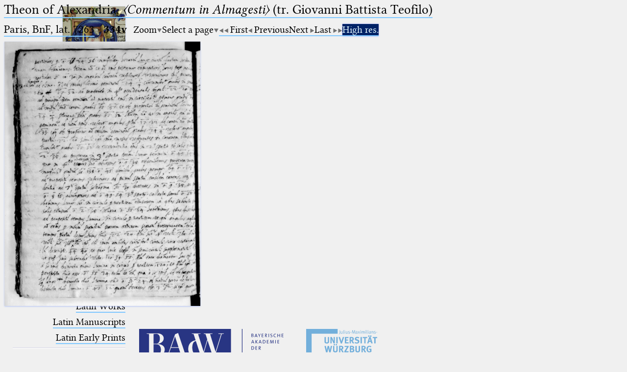

--- FILE ---
content_type: text/html; charset=UTF-8
request_url: https://ptolemaeus.badw.de/ms/113/175/334v
body_size: 7402
content:
<!DOCTYPE html>
<html class="desk repro wide sans_auth" lang="en">
<head>
	<meta charset="utf-8"/>
	<meta content="width=device-width, initial-scale=1.0" name="viewport"/>
	<!-- Licensed under http://www.apache.org/licenses/LICENSE-2.0 - Attribution notice: Development and design by Stefan Müller in 2013 ff. (© http://badw.de) -->
	<link href="/ms/113/175/334v" rel="canonical"/>
	<link href="/icons/favicon.ico" rel="icon"/>
	<link href="/cssjs/A/eigen.css?v=1769050039" media="all" rel="stylesheet"/>
	<link href="/cssjs/badw_pal/eigen.css?v=1769050039" media="all" rel="stylesheet"/>
	<script src="/cssjs/A/jquery/jquery.min.js"></script>
	<script src="/cssjs/A/eigen.js?v=1769050039"></script>
	<script src="/cssjs/badw_pal/eigen.js?v=1769050039"></script>
	<title>PAL: Paris, BnF, lat. 7263</title>
</head>
<body>
<header>
	<a class="img" href="/"><img class="shadow" alt="PAL" src="/icons/main.jpg" style="max-width: 128px" title="MS Klosterneuburg, Stiftsbibliothek, 682, fol. 2r"/></a>
	<h1 lang="la">
		Ptolemaeus
		<small>Arabus et Latinus</small>
	</h1>
	<label class="key"><input type="checkbox"/><span class="checked">✕</span><span class="unchecked">☰</span></label>
	<section>
		<form action="/filter" method="get">
			<input type="search" name="text" value="" aria-label="search term" placeholder="Fulltext search"/>
			<div class="droparea shadow">
				<table>
					<tr><th><kbd>_</kbd></th> <td> (the underscore) is the placeholder for exactly one character.</td></tr>
					<tr><th><kbd>%</kbd></th> <td> (the percent sign) is the placeholder for no, one or more than one character.</td></tr>
					<tr><th><kbd style="white-space: nowrap">%%</kbd></th> <td> (two percent signs) is the placeholder for no, one or more than one character, but not for blank space (so that a search ends at word boundaries).</td></tr>
				</table>
				<p class="petit">At the beginning and at the end, these placeholders are superfluous.</p>
			</div><button type="submit">&#128270;&#65038;</button>
		</form>
		<nav>
			<ul>
				<li><a href="/start">Start</a></li>
				<li><a href="/project">Project</a></li>
				<li><a href="/team">Team</a></li>
				<li><a href="/news">News</a></li>
				<li><a href="/jobs">Jobs</a></li>
				<li><a href="/publications">Publications</a></li>
				<li><a href="/conference">Conference</a></li>
			</ul>
			<hr/>
			<ul>
				<li><a href="/works_arabic">Arabic Works</a></li>
				<li><a href="/manuscripts_arabic">Arabic Manuscripts</a></li>
			</ul>
			<hr/>
			<ul>
				<li><a href="/works_latin">Latin Works</a></li>
				<li><a href="/manuscripts_latin">Latin Manuscripts</a></li>
				<li><a href="/prints_latin">Latin Early Prints</a></li>
			</ul>
			<hr/>
			<ul>
				<li><a href="/scans">Images</a></li>
				<li><a href="/texts">Texts</a></li>
			</ul>
			<hr/>
			<ul>
				<li><sup style="color: #cc0000; font-size: 0.8em">&#8239;beta</sup><a href="/glossary">Glossary</a></li>
			</ul>
			<hr/>
			<ul>
				<li class="submenu">
					<details>
						<summary>Resources</summary>
						<ul>
							<li><a href="/astrobibl">AstroBibl</a></li>
							<li><a href="/jordanus">Jordanus</a></li>
						</ul>
					</details>
				</li>
			</ul>
			<hr/>
		</nav>
		<nav class="extra">
			<p><a href="/licenses">Licenses</a>&#160;·
			<a href="/information">FAQ</a>&#160;·
			<a href="/contact">Contact</a>&#160;·
			<a href="https://badw.de/data/footer-navigation/impressum.html">Impressum</a>&#160;·
			<a href="https://badw.de/data/footer-navigation/datenschutz.html">Privacy</a>		</nav>
		<nav class="extra">
			<button onclick="window.print()" type="button">Print 🖨</button>
		</nav>
	</section>
</header>
<main>
	<h1><a href="/work/85">Theon of Alexandria, <cite>〈Commentum in Almagesti〉</cite> (tr. Giovanni Battista Teofilo)</a></h1>
	<section class="flexbase">
		<h2><a href="/ms/113" rel="chapter">Paris, BnF, lat. 7263</a> ·
		<strong style="display: inline-block; width: 2.6666666666666665em">334v</strong></h2>
		<nav class="flexbase">
			<div class="droparea" tabindex="0">
				<a class="key arrowdown">Zoom</a>
				<div class="droparea shadow wide">
					<a class="key" href="?img_scale=0.4">40</a>
					<a class="key" href="?img_scale=0.6">60</a>
					<a class="key" href="?img_scale=0.8">80</a>
					<strong>100</strong>
					<a class="key" href="?img_scale=1.2">120</a>
					<a class="key" href="?img_scale=1.4">140</a>
					<a class="key" href="?img_scale=1.6">160</a>
					<a class="key" href="?img_scale=1.8">180</a>
					<a class="key" href="?img_scale=2">200</a>
					<a class="key" href="?img_scale=2.5">250</a>
					<a class="key" href="?img_scale=3">300</a>
					<a class="key" href="?img_scale=3.5">350</a>
					<a class="key" href="?img_scale=4">400</a>
					<a class="key" href="?img_scale=4.5">450</a>
					<a class="key" href="?img_scale=5">500</a>
				</div>
			</div>
			<div class="droparea" tabindex="0">
				<a class="key arrowdown">Select a page</a>
				<div class="droparea shadow" style="font-size: 0.9em; max-width: 60vw; width: 400%">
					<a class="key" href="/ms/113/175/1r">1r</a>
					<a class="key" href="/ms/113/175/1v">1v</a>
					<a class="key" href="/ms/113/175/2r">2r</a>
					<a class="key" href="/ms/113/175/2v">2v</a>
					<a class="key" href="/ms/113/175/3r">3r</a>
					<a class="key" href="/ms/113/175/3v">3v</a>
					<a class="key" href="/ms/113/175/4r">4r</a>
					<a class="key" href="/ms/113/175/4v">4v</a>
					<a class="key" href="/ms/113/175/5r">5r</a>
					<a class="key" href="/ms/113/175/5v">5v</a>
					<a class="key" href="/ms/113/175/6r">6r</a>
					<a class="key" href="/ms/113/175/6v">6v</a>
					<a class="key" href="/ms/113/175/7r">7r</a>
					<a class="key" href="/ms/113/175/7v">7v</a>
					<a class="key" href="/ms/113/175/8r">8r</a>
					<a class="key" href="/ms/113/175/8v">8v</a>
					<a class="key" href="/ms/113/175/9r">9r</a>
					<a class="key" href="/ms/113/175/9v">9v</a>
					<a class="key" href="/ms/113/175/10r">10r</a>
					<a class="key" href="/ms/113/175/10v">10v</a>
					<a class="key" href="/ms/113/175/11r">11r</a>
					<a class="key" href="/ms/113/175/11v">11v</a>
					<a class="key" href="/ms/113/175/12r">12r</a>
					<a class="key" href="/ms/113/175/12v">12v</a>
					<a class="key" href="/ms/113/175/13r">13r</a>
					<a class="key" href="/ms/113/175/13v">13v</a>
					<a class="key" href="/ms/113/175/14r">14r</a>
					<a class="key" href="/ms/113/175/14v">14v</a>
					<a class="key" href="/ms/113/175/15r">15r</a>
					<a class="key" href="/ms/113/175/15v">15v</a>
					<a class="key" href="/ms/113/175/16r">16r</a>
					<a class="key" href="/ms/113/175/16v">16v</a>
					<a class="key" href="/ms/113/175/17r">17r</a>
					<a class="key" href="/ms/113/175/17v">17v</a>
					<a class="key" href="/ms/113/175/18r">18r</a>
					<a class="key" href="/ms/113/175/18v">18v</a>
					<a class="key" href="/ms/113/175/19r">19r</a>
					<a class="key" href="/ms/113/175/19v">19v</a>
					<a class="key" href="/ms/113/175/20r">20r</a>
					<a class="key" href="/ms/113/175/20v">20v</a>
					<a class="key" href="/ms/113/175/21r">21r</a>
					<a class="key" href="/ms/113/175/21v">21v</a>
					<a class="key" href="/ms/113/175/22r">22r</a>
					<a class="key" href="/ms/113/175/22v">22v</a>
					<a class="key" href="/ms/113/175/23r">23r</a>
					<a class="key" href="/ms/113/175/23v">23v</a>
					<a class="key" href="/ms/113/175/24r">24r</a>
					<a class="key" href="/ms/113/175/24v">24v</a>
					<a class="key" href="/ms/113/175/25r">25r</a>
					<a class="key" href="/ms/113/175/25v">25v</a>
					<a class="key" href="/ms/113/175/26r">26r</a>
					<a class="key" href="/ms/113/175/26v">26v</a>
					<a class="key" href="/ms/113/175/27r">27r</a>
					<a class="key" href="/ms/113/175/27v">27v</a>
					<a class="key" href="/ms/113/175/28r">28r</a>
					<a class="key" href="/ms/113/175/28v">28v</a>
					<a class="key" href="/ms/113/175/29r">29r</a>
					<a class="key" href="/ms/113/175/29v">29v</a>
					<a class="key" href="/ms/113/175/30r">30r</a>
					<a class="key" href="/ms/113/175/30v">30v</a>
					<a class="key" href="/ms/113/175/31r">31r</a>
					<a class="key" href="/ms/113/175/31v">31v</a>
					<a class="key" href="/ms/113/175/32r">32r</a>
					<a class="key" href="/ms/113/175/32v">32v</a>
					<a class="key" href="/ms/113/175/33r">33r</a>
					<a class="key" href="/ms/113/175/33v">33v</a>
					<a class="key" href="/ms/113/175/34r">34r</a>
					<a class="key" href="/ms/113/175/34v">34v</a>
					<a class="key" href="/ms/113/175/35r">35r</a>
					<a class="key" href="/ms/113/175/35v">35v</a>
					<a class="key" href="/ms/113/175/36r">36r</a>
					<a class="key" href="/ms/113/175/36v">36v</a>
					<a class="key" href="/ms/113/175/37r">37r</a>
					<a class="key" href="/ms/113/175/37v">37v</a>
					<a class="key" href="/ms/113/175/38r">38r</a>
					<a class="key" href="/ms/113/175/38v">38v</a>
					<a class="key" href="/ms/113/175/39r">39r</a>
					<a class="key" href="/ms/113/175/39v">39v</a>
					<a class="key" href="/ms/113/175/40r">40r</a>
					<a class="key" href="/ms/113/175/40v">40v</a>
					<a class="key" href="/ms/113/175/41r">41r</a>
					<a class="key" href="/ms/113/175/41v">41v</a>
					<a class="key" href="/ms/113/175/42r">42r</a>
					<a class="key" href="/ms/113/175/42v">42v</a>
					<a class="key" href="/ms/113/175/43r">43r</a>
					<a class="key" href="/ms/113/175/43v">43v</a>
					<a class="key" href="/ms/113/175/44r">44r</a>
					<a class="key" href="/ms/113/175/44v">44v</a>
					<a class="key" href="/ms/113/175/45r">45r</a>
					<a class="key" href="/ms/113/175/45v">45v</a>
					<a class="key" href="/ms/113/175/46r">46r</a>
					<a class="key" href="/ms/113/175/46v">46v</a>
					<a class="key" href="/ms/113/175/47r">47r</a>
					<a class="key" href="/ms/113/175/47v">47v</a>
					<a class="key" href="/ms/113/175/48r">48r</a>
					<a class="key" href="/ms/113/175/48v">48v</a>
					<a class="key" href="/ms/113/175/49r">49r</a>
					<a class="key" href="/ms/113/175/49v">49v</a>
					<a class="key" href="/ms/113/175/50r">50r</a>
					<a class="key" href="/ms/113/175/50v">50v</a>
					<a class="key" href="/ms/113/175/51r">51r</a>
					<a class="key" href="/ms/113/175/51v">51v</a>
					<a class="key" href="/ms/113/175/52r">52r</a>
					<a class="key" href="/ms/113/175/52v">52v</a>
					<a class="key" href="/ms/113/175/53r">53r</a>
					<a class="key" href="/ms/113/175/53v">53v</a>
					<a class="key" href="/ms/113/175/54r">54r</a>
					<a class="key" href="/ms/113/175/54v">54v</a>
					<a class="key" href="/ms/113/175/55r">55r</a>
					<a class="key" href="/ms/113/175/55v">55v</a>
					<a class="key" href="/ms/113/175/56r">56r</a>
					<a class="key" href="/ms/113/175/56v">56v</a>
					<a class="key" href="/ms/113/175/57r">57r</a>
					<a class="key" href="/ms/113/175/57v">57v</a>
					<a class="key" href="/ms/113/175/58r">58r</a>
					<a class="key" href="/ms/113/175/58v">58v</a>
					<a class="key" href="/ms/113/175/59r">59r</a>
					<a class="key" href="/ms/113/175/59v">59v</a>
					<a class="key" href="/ms/113/175/60r">60r</a>
					<a class="key" href="/ms/113/175/60v">60v</a>
					<a class="key" href="/ms/113/175/61r">61r</a>
					<a class="key" href="/ms/113/175/61v">61v</a>
					<a class="key" href="/ms/113/175/62r">62r</a>
					<a class="key" href="/ms/113/175/62v">62v</a>
					<a class="key" href="/ms/113/175/63r">63r</a>
					<a class="key" href="/ms/113/175/63v">63v</a>
					<a class="key" href="/ms/113/175/64r">64r</a>
					<a class="key" href="/ms/113/175/64v">64v</a>
					<a class="key" href="/ms/113/175/65r">65r</a>
					<a class="key" href="/ms/113/175/65v">65v</a>
					<a class="key" href="/ms/113/175/66r">66r</a>
					<a class="key" href="/ms/113/175/66v">66v</a>
					<a class="key" href="/ms/113/175/67r">67r</a>
					<a class="key" href="/ms/113/175/67v">67v</a>
					<a class="key" href="/ms/113/175/68r">68r</a>
					<a class="key" href="/ms/113/175/68v">68v</a>
					<a class="key" href="/ms/113/175/69r">69r</a>
					<a class="key" href="/ms/113/175/69v">69v</a>
					<a class="key" href="/ms/113/175/70r">70r</a>
					<a class="key" href="/ms/113/175/70v">70v</a>
					<a class="key" href="/ms/113/175/71r">71r</a>
					<a class="key" href="/ms/113/175/71v">71v</a>
					<a class="key" href="/ms/113/175/72r">72r</a>
					<a class="key" href="/ms/113/175/72v">72v</a>
					<a class="key" href="/ms/113/175/73r">73r</a>
					<a class="key" href="/ms/113/175/73v">73v</a>
					<a class="key" href="/ms/113/175/74r">74r</a>
					<a class="key" href="/ms/113/175/74v">74v</a>
					<a class="key" href="/ms/113/175/75r">75r</a>
					<a class="key" href="/ms/113/175/75v">75v</a>
					<a class="key" href="/ms/113/175/76r">76r</a>
					<a class="key" href="/ms/113/175/76v">76v</a>
					<a class="key" href="/ms/113/175/77r">77r</a>
					<a class="key" href="/ms/113/175/77v">77v</a>
					<a class="key" href="/ms/113/175/78r">78r</a>
					<a class="key" href="/ms/113/175/78v">78v</a>
					<a class="key" href="/ms/113/175/79r">79r</a>
					<a class="key" href="/ms/113/175/79v">79v</a>
					<a class="key" href="/ms/113/175/80r">80r</a>
					<a class="key" href="/ms/113/175/80v">80v</a>
					<a class="key" href="/ms/113/175/81r">81r</a>
					<a class="key" href="/ms/113/175/81v">81v</a>
					<a class="key" href="/ms/113/175/82r">82r</a>
					<a class="key" href="/ms/113/175/82v">82v</a>
					<a class="key" href="/ms/113/175/83r">83r</a>
					<a class="key" href="/ms/113/175/83v">83v</a>
					<a class="key" href="/ms/113/175/84r">84r</a>
					<a class="key" href="/ms/113/175/84v">84v</a>
					<a class="key" href="/ms/113/175/85r">85r</a>
					<a class="key" href="/ms/113/175/85v">85v</a>
					<a class="key" href="/ms/113/175/86r">86r</a>
					<a class="key" href="/ms/113/175/86v">86v</a>
					<a class="key" href="/ms/113/175/87r">87r</a>
					<a class="key" href="/ms/113/175/87v">87v</a>
					<a class="key" href="/ms/113/175/88r">88r</a>
					<a class="key" href="/ms/113/175/88v">88v</a>
					<a class="key" href="/ms/113/175/89r">89r</a>
					<a class="key" href="/ms/113/175/89v">89v</a>
					<a class="key" href="/ms/113/175/90r">90r</a>
					<a class="key" href="/ms/113/175/90v">90v</a>
					<a class="key" href="/ms/113/175/91r">91r</a>
					<a class="key" href="/ms/113/175/91v">91v</a>
					<a class="key" href="/ms/113/175/92r">92r</a>
					<a class="key" href="/ms/113/175/92v">92v</a>
					<a class="key" href="/ms/113/175/93r">93r</a>
					<a class="key" href="/ms/113/175/93v">93v</a>
					<a class="key" href="/ms/113/175/94r">94r</a>
					<a class="key" href="/ms/113/175/94v">94v</a>
					<a class="key" href="/ms/113/175/95r">95r</a>
					<a class="key" href="/ms/113/175/95v">95v</a>
					<a class="key" href="/ms/113/175/96r">96r</a>
					<a class="key" href="/ms/113/175/96v">96v</a>
					<a class="key" href="/ms/113/175/97r">97r</a>
					<a class="key" href="/ms/113/175/97v">97v</a>
					<a class="key" href="/ms/113/175/98r">98r</a>
					<a class="key" href="/ms/113/175/98v">98v</a>
					<a class="key" href="/ms/113/175/99r">99r</a>
					<a class="key" href="/ms/113/175/99v">99v</a>
					<a class="key" href="/ms/113/175/100r">100r</a>
					<a class="key" href="/ms/113/175/100v">100v</a>
					<a class="key" href="/ms/113/175/101r">101r</a>
					<a class="key" href="/ms/113/175/101v">101v</a>
					<a class="key" href="/ms/113/175/102r">102r</a>
					<a class="key" href="/ms/113/175/102v">102v</a>
					<a class="key" href="/ms/113/175/103r">103r</a>
					<a class="key" href="/ms/113/175/103v">103v</a>
					<a class="key" href="/ms/113/175/104r">104r</a>
					<a class="key" href="/ms/113/175/104v">104v</a>
					<a class="key" href="/ms/113/175/105r">105r</a>
					<a class="key" href="/ms/113/175/105v">105v</a>
					<a class="key" href="/ms/113/175/106r">106r</a>
					<a class="key" href="/ms/113/175/106v">106v</a>
					<a class="key" href="/ms/113/175/107r">107r</a>
					<a class="key" href="/ms/113/175/107v">107v</a>
					<a class="key" href="/ms/113/175/108r">108r</a>
					<a class="key" href="/ms/113/175/108v">108v</a>
					<a class="key" href="/ms/113/175/109r">109r</a>
					<a class="key" href="/ms/113/175/109v">109v</a>
					<a class="key" href="/ms/113/175/110r">110r</a>
					<a class="key" href="/ms/113/175/110v">110v</a>
					<a class="key" href="/ms/113/175/111r">111r</a>
					<a class="key" href="/ms/113/175/111v">111v</a>
					<a class="key" href="/ms/113/175/112r">112r</a>
					<a class="key" href="/ms/113/175/112v">112v</a>
					<a class="key" href="/ms/113/175/113r">113r</a>
					<a class="key" href="/ms/113/175/113v">113v</a>
					<a class="key" href="/ms/113/175/114r">114r</a>
					<a class="key" href="/ms/113/175/114v">114v</a>
					<a class="key" href="/ms/113/175/115r">115r</a>
					<a class="key" href="/ms/113/175/115v">115v</a>
					<a class="key" href="/ms/113/175/116r">116r</a>
					<a class="key" href="/ms/113/175/116v">116v</a>
					<a class="key" href="/ms/113/175/117r">117r</a>
					<a class="key" href="/ms/113/175/117v">117v</a>
					<a class="key" href="/ms/113/175/118r">118r</a>
					<a class="key" href="/ms/113/175/118v">118v</a>
					<a class="key" href="/ms/113/175/119r">119r</a>
					<a class="key" href="/ms/113/175/119v">119v</a>
					<a class="key" href="/ms/113/175/120r">120r</a>
					<a class="key" href="/ms/113/175/120v">120v</a>
					<a class="key" href="/ms/113/175/121r">121r</a>
					<a class="key" href="/ms/113/175/121v">121v</a>
					<a class="key" href="/ms/113/175/122r">122r</a>
					<a class="key" href="/ms/113/175/122v">122v</a>
					<a class="key" href="/ms/113/175/123r">123r</a>
					<a class="key" href="/ms/113/175/123v">123v</a>
					<a class="key" href="/ms/113/175/124r">124r</a>
					<a class="key" href="/ms/113/175/124v">124v</a>
					<a class="key" href="/ms/113/175/125r">125r</a>
					<a class="key" href="/ms/113/175/125v">125v</a>
					<a class="key" href="/ms/113/175/126r">126r</a>
					<a class="key" href="/ms/113/175/126v">126v</a>
					<a class="key" href="/ms/113/175/127r">127r</a>
					<a class="key" href="/ms/113/175/127v">127v</a>
					<a class="key" href="/ms/113/175/128r">128r</a>
					<a class="key" href="/ms/113/175/128v">128v</a>
					<a class="key" href="/ms/113/175/129r">129r</a>
					<a class="key" href="/ms/113/175/129v">129v</a>
					<a class="key" href="/ms/113/175/130r">130r</a>
					<a class="key" href="/ms/113/175/130v">130v</a>
					<a class="key" href="/ms/113/175/131r">131r</a>
					<a class="key" href="/ms/113/175/131v">131v</a>
					<a class="key" href="/ms/113/175/132r">132r</a>
					<a class="key" href="/ms/113/175/132v">132v</a>
					<a class="key" href="/ms/113/175/133r">133r</a>
					<a class="key" href="/ms/113/175/133v">133v</a>
					<a class="key" href="/ms/113/175/134r">134r</a>
					<a class="key" href="/ms/113/175/134v">134v</a>
					<a class="key" href="/ms/113/175/135r">135r</a>
					<a class="key" href="/ms/113/175/135v">135v</a>
					<a class="key" href="/ms/113/175/136r">136r</a>
					<a class="key" href="/ms/113/175/136v">136v</a>
					<a class="key" href="/ms/113/175/137r">137r</a>
					<a class="key" href="/ms/113/175/137v">137v</a>
					<a class="key" href="/ms/113/175/138r">138r</a>
					<a class="key" href="/ms/113/175/138v">138v</a>
					<a class="key" href="/ms/113/175/139r">139r</a>
					<a class="key" href="/ms/113/175/139v">139v</a>
					<a class="key" href="/ms/113/175/140r">140r</a>
					<a class="key" href="/ms/113/175/140v">140v</a>
					<a class="key" href="/ms/113/175/141r">141r</a>
					<a class="key" href="/ms/113/175/141v">141v</a>
					<a class="key" href="/ms/113/175/142r">142r</a>
					<a class="key" href="/ms/113/175/142v">142v</a>
					<a class="key" href="/ms/113/175/143r">143r</a>
					<a class="key" href="/ms/113/175/143v">143v</a>
					<a class="key" href="/ms/113/175/144r">144r</a>
					<a class="key" href="/ms/113/175/144v">144v</a>
					<a class="key" href="/ms/113/175/145r">145r</a>
					<a class="key" href="/ms/113/175/145v">145v</a>
					<a class="key" href="/ms/113/175/146r">146r</a>
					<a class="key" href="/ms/113/175/146v">146v</a>
					<a class="key" href="/ms/113/175/147r">147r</a>
					<a class="key" href="/ms/113/175/147v">147v</a>
					<a class="key" href="/ms/113/175/148r">148r</a>
					<a class="key" href="/ms/113/175/148v">148v</a>
					<a class="key" href="/ms/113/175/149r">149r</a>
					<a class="key" href="/ms/113/175/149v">149v</a>
					<a class="key" href="/ms/113/175/150r">150r</a>
					<a class="key" href="/ms/113/175/150v">150v</a>
					<a class="key" href="/ms/113/175/151r">151r</a>
					<a class="key" href="/ms/113/175/151v">151v</a>
					<a class="key" href="/ms/113/175/152r">152r</a>
					<a class="key" href="/ms/113/175/152v">152v</a>
					<a class="key" href="/ms/113/175/153r">153r</a>
					<a class="key" href="/ms/113/175/153v">153v</a>
					<a class="key" href="/ms/113/175/154r">154r</a>
					<a class="key" href="/ms/113/175/154v">154v</a>
					<a class="key" href="/ms/113/175/155r">155r</a>
					<a class="key" href="/ms/113/175/155v">155v</a>
					<a class="key" href="/ms/113/175/156r">156r</a>
					<a class="key" href="/ms/113/175/156v">156v</a>
					<a class="key" href="/ms/113/175/157r">157r</a>
					<a class="key" href="/ms/113/175/157v">157v</a>
					<a class="key" href="/ms/113/175/158r">158r</a>
					<a class="key" href="/ms/113/175/158v">158v</a>
					<a class="key" href="/ms/113/175/159r">159r</a>
					<a class="key" href="/ms/113/175/159v">159v</a>
					<a class="key" href="/ms/113/175/160r">160r</a>
					<a class="key" href="/ms/113/175/160v">160v</a>
					<a class="key" href="/ms/113/175/161r">161r</a>
					<a class="key" href="/ms/113/175/161v">161v</a>
					<a class="key" href="/ms/113/175/162r">162r</a>
					<a class="key" href="/ms/113/175/162v">162v</a>
					<a class="key" href="/ms/113/175/163r">163r</a>
					<a class="key" href="/ms/113/175/163v">163v</a>
					<a class="key" href="/ms/113/175/164r">164r</a>
					<a class="key" href="/ms/113/175/164v">164v</a>
					<a class="key" href="/ms/113/175/165r">165r</a>
					<a class="key" href="/ms/113/175/165v">165v</a>
					<a class="key" href="/ms/113/175/166r">166r</a>
					<a class="key" href="/ms/113/175/166v">166v</a>
					<a class="key" href="/ms/113/175/167r">167r</a>
					<a class="key" href="/ms/113/175/167v">167v</a>
					<a class="key" href="/ms/113/175/168r">168r</a>
					<a class="key" href="/ms/113/175/168v">168v</a>
					<a class="key" href="/ms/113/175/169r">169r</a>
					<a class="key" href="/ms/113/175/169v">169v</a>
					<a class="key" href="/ms/113/175/170r">170r</a>
					<a class="key" href="/ms/113/175/170v">170v</a>
					<a class="key" href="/ms/113/175/171r">171r</a>
					<a class="key" href="/ms/113/175/171v">171v</a>
					<a class="key" href="/ms/113/175/172r">172r</a>
					<a class="key" href="/ms/113/175/172v">172v</a>
					<a class="key" href="/ms/113/175/173r">173r</a>
					<a class="key" href="/ms/113/175/173v">173v</a>
					<a class="key" href="/ms/113/175/174r">174r</a>
					<a class="key" href="/ms/113/175/174v">174v</a>
					<a class="key" href="/ms/113/175/175r">175r</a>
					<a class="key" href="/ms/113/175/175v">175v</a>
					<a class="key" href="/ms/113/175/176r">176r</a>
					<a class="key" href="/ms/113/175/176v">176v</a>
					<a class="key" href="/ms/113/175/177r">177r</a>
					<a class="key" href="/ms/113/175/177v">177v</a>
					<a class="key" href="/ms/113/175/178r">178r</a>
					<a class="key" href="/ms/113/175/178v">178v</a>
					<a class="key" href="/ms/113/175/179r">179r</a>
					<a class="key" href="/ms/113/175/179v">179v</a>
					<a class="key" href="/ms/113/175/180r">180r</a>
					<a class="key" href="/ms/113/175/180v">180v</a>
					<a class="key" href="/ms/113/175/181r">181r</a>
					<a class="key" href="/ms/113/175/181v">181v</a>
					<a class="key" href="/ms/113/175/182r">182r</a>
					<a class="key" href="/ms/113/175/182v">182v</a>
					<a class="key" href="/ms/113/175/183r">183r</a>
					<a class="key" href="/ms/113/175/183v">183v</a>
					<a class="key" href="/ms/113/175/184r">184r</a>
					<a class="key" href="/ms/113/175/184v">184v</a>
					<a class="key" href="/ms/113/175/185r">185r</a>
					<a class="key" href="/ms/113/175/185v">185v</a>
					<a class="key" href="/ms/113/175/186r">186r</a>
					<a class="key" href="/ms/113/175/186v">186v</a>
					<a class="key" href="/ms/113/175/187r">187r</a>
					<a class="key" href="/ms/113/175/187v">187v</a>
					<a class="key" href="/ms/113/175/188r">188r</a>
					<a class="key" href="/ms/113/175/188v">188v</a>
					<a class="key" href="/ms/113/175/189r">189r</a>
					<a class="key" href="/ms/113/175/189v">189v</a>
					<a class="key" href="/ms/113/175/190r">190r</a>
					<a class="key" href="/ms/113/175/190v">190v</a>
					<a class="key" href="/ms/113/175/191r">191r</a>
					<a class="key" href="/ms/113/175/191v">191v</a>
					<a class="key" href="/ms/113/175/192r">192r</a>
					<a class="key" href="/ms/113/175/192v">192v</a>
					<a class="key" href="/ms/113/175/193r">193r</a>
					<a class="key" href="/ms/113/175/193v">193v</a>
					<a class="key" href="/ms/113/175/194r">194r</a>
					<a class="key" href="/ms/113/175/194v">194v</a>
					<a class="key" href="/ms/113/175/195r">195r</a>
					<a class="key" href="/ms/113/175/195v">195v</a>
					<a class="key" href="/ms/113/175/196r">196r</a>
					<a class="key" href="/ms/113/175/196v">196v</a>
					<a class="key" href="/ms/113/175/197r">197r</a>
					<a class="key" href="/ms/113/175/197v">197v</a>
					<a class="key" href="/ms/113/175/198r">198r</a>
					<a class="key" href="/ms/113/175/198v">198v</a>
					<a class="key" href="/ms/113/175/199r">199r</a>
					<a class="key" href="/ms/113/175/199v">199v</a>
					<a class="key" href="/ms/113/175/200r">200r</a>
					<a class="key" href="/ms/113/175/200v">200v</a>
					<a class="key" href="/ms/113/175/201r">201r</a>
					<a class="key" href="/ms/113/175/201v">201v</a>
					<a class="key" href="/ms/113/175/202r">202r</a>
					<a class="key" href="/ms/113/175/202v">202v</a>
					<a class="key" href="/ms/113/175/203r">203r</a>
					<a class="key" href="/ms/113/175/203v">203v</a>
					<a class="key" href="/ms/113/175/204r">204r</a>
					<a class="key" href="/ms/113/175/204v">204v</a>
					<a class="key" href="/ms/113/175/205r">205r</a>
					<a class="key" href="/ms/113/175/205v">205v</a>
					<a class="key" href="/ms/113/175/206r">206r</a>
					<a class="key" href="/ms/113/175/206v">206v</a>
					<a class="key" href="/ms/113/175/207r">207r</a>
					<a class="key" href="/ms/113/175/207v">207v</a>
					<a class="key" href="/ms/113/175/208r">208r</a>
					<a class="key" href="/ms/113/175/208v">208v</a>
					<a class="key" href="/ms/113/175/209r">209r</a>
					<a class="key" href="/ms/113/175/209v">209v</a>
					<a class="key" href="/ms/113/175/210r">210r</a>
					<a class="key" href="/ms/113/175/210v">210v</a>
					<a class="key" href="/ms/113/175/211r">211r</a>
					<a class="key" href="/ms/113/175/211v">211v</a>
					<a class="key" href="/ms/113/175/212r">212r</a>
					<a class="key" href="/ms/113/175/212v">212v</a>
					<a class="key" href="/ms/113/175/213r">213r</a>
					<a class="key" href="/ms/113/175/213v">213v</a>
					<a class="key" href="/ms/113/175/214r">214r</a>
					<a class="key" href="/ms/113/175/214v">214v</a>
					<a class="key" href="/ms/113/175/215r">215r</a>
					<a class="key" href="/ms/113/175/215v">215v</a>
					<a class="key" href="/ms/113/175/216r">216r</a>
					<a class="key" href="/ms/113/175/216v">216v</a>
					<a class="key" href="/ms/113/175/217r">217r</a>
					<a class="key" href="/ms/113/175/217v">217v</a>
					<a class="key" href="/ms/113/175/218r">218r</a>
					<a class="key" href="/ms/113/175/218v">218v</a>
					<a class="key" href="/ms/113/175/219r">219r</a>
					<a class="key" href="/ms/113/175/219v">219v</a>
					<a class="key" href="/ms/113/175/220r">220r</a>
					<a class="key" href="/ms/113/175/220v">220v</a>
					<a class="key" href="/ms/113/175/221r">221r</a>
					<a class="key" href="/ms/113/175/221v">221v</a>
					<a class="key" href="/ms/113/175/222r">222r</a>
					<a class="key" href="/ms/113/175/222v">222v</a>
					<a class="key" href="/ms/113/175/223r">223r</a>
					<a class="key" href="/ms/113/175/223v">223v</a>
					<a class="key" href="/ms/113/175/224r">224r</a>
					<a class="key" href="/ms/113/175/224v">224v</a>
					<a class="key" href="/ms/113/175/225r">225r</a>
					<a class="key" href="/ms/113/175/225v">225v</a>
					<a class="key" href="/ms/113/175/226r">226r</a>
					<a class="key" href="/ms/113/175/226v">226v</a>
					<a class="key" href="/ms/113/175/227r">227r</a>
					<a class="key" href="/ms/113/175/227v">227v</a>
					<a class="key" href="/ms/113/175/228r">228r</a>
					<a class="key" href="/ms/113/175/228v">228v</a>
					<a class="key" href="/ms/113/175/229r">229r</a>
					<a class="key" href="/ms/113/175/229v">229v</a>
					<a class="key" href="/ms/113/175/230r">230r</a>
					<a class="key" href="/ms/113/175/230v">230v</a>
					<a class="key" href="/ms/113/175/231r">231r</a>
					<a class="key" href="/ms/113/175/231v">231v</a>
					<a class="key" href="/ms/113/175/232r">232r</a>
					<a class="key" href="/ms/113/175/232v">232v</a>
					<a class="key" href="/ms/113/175/233r">233r</a>
					<a class="key" href="/ms/113/175/233v">233v</a>
					<a class="key" href="/ms/113/175/234r">234r</a>
					<a class="key" href="/ms/113/175/234v">234v</a>
					<a class="key" href="/ms/113/175/235r">235r</a>
					<a class="key" href="/ms/113/175/235v">235v</a>
					<a class="key" href="/ms/113/175/236r">236r</a>
					<a class="key" href="/ms/113/175/236v">236v</a>
					<a class="key" href="/ms/113/175/237r">237r</a>
					<a class="key" href="/ms/113/175/237v">237v</a>
					<a class="key" href="/ms/113/175/238r">238r</a>
					<a class="key" href="/ms/113/175/238v">238v</a>
					<a class="key" href="/ms/113/175/239r">239r</a>
					<a class="key" href="/ms/113/175/239v">239v</a>
					<a class="key" href="/ms/113/175/240r">240r</a>
					<a class="key" href="/ms/113/175/240v">240v</a>
					<a class="key" href="/ms/113/175/241r">241r</a>
					<a class="key" href="/ms/113/175/241v">241v</a>
					<a class="key" href="/ms/113/175/242r">242r</a>
					<a class="key" href="/ms/113/175/242v">242v</a>
					<a class="key" href="/ms/113/175/243r">243r</a>
					<a class="key" href="/ms/113/175/243v">243v</a>
					<a class="key" href="/ms/113/175/244r">244r</a>
					<a class="key" href="/ms/113/175/244v">244v</a>
					<a class="key" href="/ms/113/175/245r">245r</a>
					<a class="key" href="/ms/113/175/245v">245v</a>
					<a class="key" href="/ms/113/175/246r">246r</a>
					<a class="key" href="/ms/113/175/246v">246v</a>
					<a class="key" href="/ms/113/175/247r">247r</a>
					<a class="key" href="/ms/113/175/247v">247v</a>
					<a class="key" href="/ms/113/175/248r">248r</a>
					<a class="key" href="/ms/113/175/248v">248v</a>
					<a class="key" href="/ms/113/175/249r">249r</a>
					<a class="key" href="/ms/113/175/249v">249v</a>
					<a class="key" href="/ms/113/175/250r">250r</a>
					<a class="key" href="/ms/113/175/250v">250v</a>
					<a class="key" href="/ms/113/175/251r">251r</a>
					<a class="key" href="/ms/113/175/251v">251v</a>
					<a class="key" href="/ms/113/175/252r">252r</a>
					<a class="key" href="/ms/113/175/252v">252v</a>
					<a class="key" href="/ms/113/175/253r">253r</a>
					<a class="key" href="/ms/113/175/253v">253v</a>
					<a class="key" href="/ms/113/175/254r">254r</a>
					<a class="key" href="/ms/113/175/254v">254v</a>
					<a class="key" href="/ms/113/175/255r">255r</a>
					<a class="key" href="/ms/113/175/255v">255v</a>
					<a class="key" href="/ms/113/175/256r">256r</a>
					<a class="key" href="/ms/113/175/256v">256v</a>
					<a class="key" href="/ms/113/175/257r">257r</a>
					<a class="key" href="/ms/113/175/257v">257v</a>
					<a class="key" href="/ms/113/175/258r">258r</a>
					<a class="key" href="/ms/113/175/258v">258v</a>
					<a class="key" href="/ms/113/175/259r">259r</a>
					<a class="key" href="/ms/113/175/259v">259v</a>
					<a class="key" href="/ms/113/175/260r">260r</a>
					<a class="key" href="/ms/113/175/260v">260v</a>
					<a class="key" href="/ms/113/175/261r">261r</a>
					<a class="key" href="/ms/113/175/261v">261v</a>
					<a class="key" href="/ms/113/175/262r">262r</a>
					<a class="key" href="/ms/113/175/262v">262v</a>
					<a class="key" href="/ms/113/175/263r">263r</a>
					<a class="key" href="/ms/113/175/263v">263v</a>
					<a class="key" href="/ms/113/175/264r">264r</a>
					<a class="key" href="/ms/113/175/264v">264v</a>
					<a class="key" href="/ms/113/175/265r">265r</a>
					<a class="key" href="/ms/113/175/265v">265v</a>
					<a class="key" href="/ms/113/175/266r">266r</a>
					<a class="key" href="/ms/113/175/266v">266v</a>
					<a class="key" href="/ms/113/175/267r">267r</a>
					<a class="key" href="/ms/113/175/267v">267v</a>
					<a class="key" href="/ms/113/175/268r">268r</a>
					<a class="key" href="/ms/113/175/268v">268v</a>
					<a class="key" href="/ms/113/175/269r">269r</a>
					<a class="key" href="/ms/113/175/269v">269v</a>
					<a class="key" href="/ms/113/175/270r">270r</a>
					<a class="key" href="/ms/113/175/270v">270v</a>
					<a class="key" href="/ms/113/175/271r">271r</a>
					<a class="key" href="/ms/113/175/271v">271v</a>
					<a class="key" href="/ms/113/175/272r">272r</a>
					<a class="key" href="/ms/113/175/272v">272v</a>
					<a class="key" href="/ms/113/175/273r">273r</a>
					<a class="key" href="/ms/113/175/273v">273v</a>
					<a class="key" href="/ms/113/175/274r">274r</a>
					<a class="key" href="/ms/113/175/274v">274v</a>
					<a class="key" href="/ms/113/175/275r">275r</a>
					<a class="key" href="/ms/113/175/275v">275v</a>
					<a class="key" href="/ms/113/175/276r">276r</a>
					<a class="key" href="/ms/113/175/276v">276v</a>
					<a class="key" href="/ms/113/175/277r">277r</a>
					<a class="key" href="/ms/113/175/277v">277v</a>
					<a class="key" href="/ms/113/175/278r">278r</a>
					<a class="key" href="/ms/113/175/278v">278v</a>
					<a class="key" href="/ms/113/175/279r">279r</a>
					<a class="key" href="/ms/113/175/279v">279v</a>
					<a class="key" href="/ms/113/175/280r">280r</a>
					<a class="key" href="/ms/113/175/280v">280v</a>
					<a class="key" href="/ms/113/175/281r">281r</a>
					<a class="key" href="/ms/113/175/281v">281v</a>
					<a class="key" href="/ms/113/175/282r">282r</a>
					<a class="key" href="/ms/113/175/282v">282v</a>
					<a class="key" href="/ms/113/175/283r">283r</a>
					<a class="key" href="/ms/113/175/283v">283v</a>
					<a class="key" href="/ms/113/175/284r">284r</a>
					<a class="key" href="/ms/113/175/284v">284v</a>
					<a class="key" href="/ms/113/175/285r">285r</a>
					<a class="key" href="/ms/113/175/285v">285v</a>
					<a class="key" href="/ms/113/175/286r">286r</a>
					<a class="key" href="/ms/113/175/286v">286v</a>
					<a class="key" href="/ms/113/175/287r">287r</a>
					<a class="key" href="/ms/113/175/287v">287v</a>
					<a class="key" href="/ms/113/175/288r">288r</a>
					<a class="key" href="/ms/113/175/288v">288v</a>
					<a class="key" href="/ms/113/175/289r">289r</a>
					<a class="key" href="/ms/113/175/289v">289v</a>
					<a class="key" href="/ms/113/175/290r">290r</a>
					<a class="key" href="/ms/113/175/290v">290v</a>
					<a class="key" href="/ms/113/175/291r">291r</a>
					<a class="key" href="/ms/113/175/291v">291v</a>
					<a class="key" href="/ms/113/175/292r">292r</a>
					<a class="key" href="/ms/113/175/292v">292v</a>
					<a class="key" href="/ms/113/175/293r">293r</a>
					<a class="key" href="/ms/113/175/293v">293v</a>
					<a class="key" href="/ms/113/175/294r">294r</a>
					<a class="key" href="/ms/113/175/294v">294v</a>
					<a class="key" href="/ms/113/175/295r">295r</a>
					<a class="key" href="/ms/113/175/295v">295v</a>
					<a class="key" href="/ms/113/175/296r">296r</a>
					<a class="key" href="/ms/113/175/296v">296v</a>
					<a class="key" href="/ms/113/175/297r">297r</a>
					<a class="key" href="/ms/113/175/297v">297v</a>
					<a class="key" href="/ms/113/175/298r">298r</a>
					<a class="key" href="/ms/113/175/298v">298v</a>
					<a class="key" href="/ms/113/175/299r">299r</a>
					<a class="key" href="/ms/113/175/299v">299v</a>
					<a class="key" href="/ms/113/175/300r">300r</a>
					<a class="key" href="/ms/113/175/300v">300v</a>
					<a class="key" href="/ms/113/175/301r">301r</a>
					<a class="key" href="/ms/113/175/301v">301v</a>
					<a class="key" href="/ms/113/175/302r">302r</a>
					<a class="key" href="/ms/113/175/302v">302v</a>
					<a class="key" href="/ms/113/175/303r">303r</a>
					<a class="key" href="/ms/113/175/303v">303v</a>
					<a class="key" href="/ms/113/175/304r">304r</a>
					<a class="key" href="/ms/113/175/304v">304v</a>
					<a class="key" href="/ms/113/175/305r">305r</a>
					<a class="key" href="/ms/113/175/305v">305v</a>
					<a class="key" href="/ms/113/175/306r">306r</a>
					<a class="key" href="/ms/113/175/306v">306v</a>
					<a class="key" href="/ms/113/175/307r">307r</a>
					<a class="key" href="/ms/113/175/307v">307v</a>
					<a class="key" href="/ms/113/175/308r">308r</a>
					<a class="key" href="/ms/113/175/308v">308v</a>
					<a class="key" href="/ms/113/175/309r">309r</a>
					<a class="key" href="/ms/113/175/309v">309v</a>
					<a class="key" href="/ms/113/175/310r">310r</a>
					<a class="key" href="/ms/113/175/310v">310v</a>
					<a class="key" href="/ms/113/175/311r">311r</a>
					<a class="key" href="/ms/113/175/311v">311v</a>
					<a class="key" href="/ms/113/175/312r">312r</a>
					<a class="key" href="/ms/113/175/312v">312v</a>
					<a class="key" href="/ms/113/175/313r">313r</a>
					<a class="key" href="/ms/113/175/313v">313v</a>
					<a class="key" href="/ms/113/175/314r">314r</a>
					<a class="key" href="/ms/113/175/314v">314v</a>
					<a class="key" href="/ms/113/175/315r">315r</a>
					<a class="key" href="/ms/113/175/315v">315v</a>
					<a class="key" href="/ms/113/175/316r">316r</a>
					<a class="key" href="/ms/113/175/316v">316v</a>
					<a class="key" href="/ms/113/175/317r">317r</a>
					<a class="key" href="/ms/113/175/317v">317v</a>
					<a class="key" href="/ms/113/175/318r">318r</a>
					<a class="key" href="/ms/113/175/318v">318v</a>
					<a class="key" href="/ms/113/175/319r">319r</a>
					<a class="key" href="/ms/113/175/319v">319v</a>
					<a class="key" href="/ms/113/175/320r">320r</a>
					<a class="key" href="/ms/113/175/320v">320v</a>
					<a class="key" href="/ms/113/175/321r">321r</a>
					<a class="key" href="/ms/113/175/321v">321v</a>
					<a class="key" href="/ms/113/175/322r">322r</a>
					<a class="key" href="/ms/113/175/322v">322v</a>
					<a class="key" href="/ms/113/175/323r">323r</a>
					<a class="key" href="/ms/113/175/323v">323v</a>
					<a class="key" href="/ms/113/175/324r">324r</a>
					<a class="key" href="/ms/113/175/324v">324v</a>
					<a class="key" href="/ms/113/175/325r">325r</a>
					<a class="key" href="/ms/113/175/325v">325v</a>
					<a class="key" href="/ms/113/175/326r">326r</a>
					<a class="key" href="/ms/113/175/326v">326v</a>
					<a class="key" href="/ms/113/175/327r">327r</a>
					<a class="key" href="/ms/113/175/327v">327v</a>
					<a class="key" href="/ms/113/175/328r">328r</a>
					<a class="key" href="/ms/113/175/328v">328v</a>
					<a class="key" href="/ms/113/175/329r">329r</a>
					<a class="key" href="/ms/113/175/329v">329v</a>
					<a class="key" href="/ms/113/175/330r">330r</a>
					<a class="key" href="/ms/113/175/330v">330v</a>
					<a class="key" href="/ms/113/175/331r">331r</a>
					<a class="key" href="/ms/113/175/331v">331v</a>
					<a class="key" href="/ms/113/175/332r">332r</a>
					<a class="key" href="/ms/113/175/332v">332v</a>
					<a class="key" href="/ms/113/175/333r">333r</a>
					<a class="key" href="/ms/113/175/333v">333v</a>
					<a class="key" href="/ms/113/175/334r">334r</a>
					<strong>334v</strong>
					<a class="key" href="/ms/113/175/335r">335r</a>
					<a class="key" href="/ms/113/175/335v">335v</a>
					<a class="key" href="/ms/113/175/336r">336r</a>
					<a class="key" href="/ms/113/175/336v">336v</a>
					<a class="key" href="/ms/113/175/337r">337r</a>
					<a class="key" href="/ms/113/175/337v">337v</a>
					<a class="key" href="/ms/113/175/338r">338r</a>
					<a class="key" href="/ms/113/175/338v">338v</a>
					<a class="key" href="/ms/113/175/339r">339r</a>
					<a class="key" href="/ms/113/175/339v">339v</a>
					<a class="key" href="/ms/113/175/340r">340r</a>
					<a class="key" href="/ms/113/175/340v">340v</a>
					<a class="key" href="/ms/113/175/341r">341r</a>
					<a class="key" href="/ms/113/175/341v">341v</a>
					<a class="key" href="/ms/113/175/342r">342r</a>
					<a class="key" href="/ms/113/175/342v">342v</a>
					<a class="key" href="/ms/113/175/343r">343r</a>
					<a class="key" href="/ms/113/175/343v">343v</a>
					<a class="key" href="/ms/113/175/344r">344r</a>
					<a class="key" href="/ms/113/175/344v">344v</a>
					<a class="key" href="/ms/113/175/345r">345r</a>
					<a class="key" href="/ms/113/175/345v">345v</a>
					<a class="key" href="/ms/113/175/346r">346r</a>
					<a class="key" href="/ms/113/175/346v">346v</a>
					<a class="key" href="/ms/113/175/347r">347r</a>
					<a class="key" href="/ms/113/175/347v">347v</a>
					<a class="key" href="/ms/113/175/348r">348r</a>
					<a class="key" href="/ms/113/175/348v">348v</a>
					<a class="key" href="/ms/113/175/349r">349r</a>
					<a class="key" href="/ms/113/175/349v">349v</a>
					<a class="key" href="/ms/113/175/350r">350r</a>
					<a class="key" href="/ms/113/175/350v">350v</a>
					<a class="key" href="/ms/113/175/351r">351r</a>
					<a class="key" href="/ms/113/175/351v">351v</a>
					<a class="key" href="/ms/113/175/352r">352r</a>
					<a class="key" href="/ms/113/175/352v">352v</a>
					<a class="key" href="/ms/113/175/353r">353r</a>
					<a class="key" href="/ms/113/175/353v">353v</a>
					<a class="key" href="/ms/113/175/354r">354r</a>
					<a class="key" href="/ms/113/175/354v">354v</a>
					<a class="key" href="/ms/113/175/355r">355r</a>
					<a class="key" href="/ms/113/175/355v">355v</a>
					<a class="key" href="/ms/113/175/356r">356r</a>
					<a class="key" href="/ms/113/175/356v">356v</a>
					<a class="key" href="/ms/113/175/357r">357r</a>
					<a class="key" href="/ms/113/175/357v">357v</a>
					<a class="key" href="/ms/113/175/358r">358r</a>
					<a class="key" href="/ms/113/175/358v">358v</a>
					<a class="key" href="/ms/113/175/359r">359r</a>
					<a class="key" href="/ms/113/175/359v">359v</a>
					<a class="key" href="/ms/113/175/360r">360r</a>
					<a class="key" href="/ms/113/175/360v">360v</a>
					<a class="key" href="/ms/113/175/361r">361r</a>
					<a class="key" href="/ms/113/175/361v">361v</a>
					<a class="key" href="/ms/113/175/362r">362r</a>
					<a class="key" href="/ms/113/175/362v">362v</a>
					<a class="key" href="/ms/113/175/363r">363r</a>
					<a class="key" href="/ms/113/175/363v">363v</a>
					<a class="key" href="/ms/113/175/364r">364r</a>
					<a class="key" href="/ms/113/175/364v">364v</a>
					<a class="key" href="/ms/113/175/365r">365r</a>
					<a class="key" href="/ms/113/175/365v">365v</a>
					<a class="key" href="/ms/113/175/366r">366r</a>
					<a class="key" href="/ms/113/175/366v">366v</a>
					<a class="key" href="/ms/113/175/367r">367r</a>
					<a class="key" href="/ms/113/175/367v">367v</a>
					<a class="key" href="/ms/113/175/368r">368r</a>
					<a class="key" href="/ms/113/175/368v">368v</a>
					<a class="key" href="/ms/113/175/369r">369r</a>
					<a class="key" href="/ms/113/175/369v">369v</a>
					<a class="key" href="/ms/113/175/370r">370r</a>
					<a class="key" href="/ms/113/175/370v">370v</a>
					<a class="key" href="/ms/113/175/371r">371r</a>
					<a class="key" href="/ms/113/175/371v">371v</a>
					<a class="key" href="/ms/113/175/372r">372r</a>
					<a class="key" href="/ms/113/175/372v">372v</a>
					<a class="key" href="/ms/113/175/373r">373r</a>
					<a class="key" href="/ms/113/175/373v">373v</a>
					<a class="key" href="/ms/113/175/374r">374r</a>
					<a class="key" href="/ms/113/175/374v">374v</a>
					<a class="key" href="/ms/113/175/375r">375r</a>
					<a class="key" href="/ms/113/175/375v">375v</a>
					<a class="key" href="/ms/113/175/376r">376r</a>
					<a class="key" href="/ms/113/175/376v">376v</a>
					<a class="key" href="/ms/113/175/377r">377r</a>
					<a class="key" href="/ms/113/175/377v">377v</a>
					<a class="key" href="/ms/113/175/378r">378r</a>
					<a class="key" href="/ms/113/175/378v">378v</a>
					<a class="key" href="/ms/113/175/379r">379r</a>
					<a class="key" href="/ms/113/175/379v">379v</a>
					<a class="key" href="/ms/113/175/380r">380r</a>
					<a class="key" href="/ms/113/175/380v">380v</a>
					<a class="key" href="/ms/113/175/381r">381r</a>
					<a class="key" href="/ms/113/175/381v">381v</a>
					<a class="key" href="/ms/113/175/382r">382r</a>
					<a class="key" href="/ms/113/175/382v">382v</a>
					<a class="key" href="/ms/113/175/383r">383r</a>
				</div>
			</div>
			<div><a class="arrowleftstop key" href="/ms/113/175/1r" rel="first">First</a><a class="arrowleft key" href="/ms/113/175/334r" rel="prev">Previous</a><a class="arrowright key" href="/ms/113/175/335r" rel="next">Next</a><a class="arrowrightstop key" href="/ms/113/175/383r" rel="last">Last</a></div>
			<div><a class="dark key" href="/repros/ms/Paris%2C%20BnF%2C%20lat.%207263%20%23113/%23175/334v.jpg" rel="noopener noreferrer" target="_blank">High res.</a></div>
		</nav>
	</section>
	<section class="reprosynopsis">
		<figure><img id="image" class="shadow" src="/repros/ms/Paris%2C%20BnF%2C%20lat.%207263%20%23113/%23175/min/334v.jpg.jpg" alt="Facsimile" style="height: 75vh"/>		</figure>
	</section>
</main>
<script>
let image = document.getElementById('image');
image.addEventListener('wheel', zoom);
image.style.zIndex = 2;
image.style.cursor = 'move';
dragEnable(image);
</script>
<footer>
	<p>
		<a class="img" href="https://badw.de"><img src="/icons/badw_marke_name.svg" height="64" alt="BAdW"/></a><a
		   class="img" href="https://uni-wuerzburg.de"><img src="/icons/uni_labeled.svg" height="64" alt="Universität Würzburg"/></a> <br/>
		<a class="img" href="https://sites.google.com/unionacademique.org/uai-fr/projets/projets-par-sections/section-5#h.me572fv3gv62"><img src="/icons/uai_fr.svg" height="50" alt="Union Académique Internationale"/></a>
	</p>
</footer>
<script>
$('.idmark').on('mouseenter', textNodesWrap).on('mouseleave', textNodesUnwrap)
</script>
<script type="text/javascript">// by Matomo
	var _paq = window._paq || [];
	_paq.push(["setDomains", "*.ptolemaeus.badw.de"]);
	_paq.push(['trackPageView']);
	_paq.push(['enableLinkTracking']);
	_paq.push(['disableCookies']);
	(function() {
		var u="//webstats.badw.de/";
		_paq.push(['setTrackerUrl', u+'matomo.php']);
		_paq.push(['setSiteId', '24']);
		var d=document, g=d.createElement('script'), s=d.getElementsByTagName('script')[0];
		g.type='text/javascript'; g.async=true; g.defer=true; g.src=u+'matomo.js'; s.parentNode.insertBefore(g,s);
	})();
</script>
<noscript><img src="//webstats.badw.de/matomo.php?idsite=24&amp;rec=1" style="border: 0" alt=""/></noscript>
</body>
</html>
